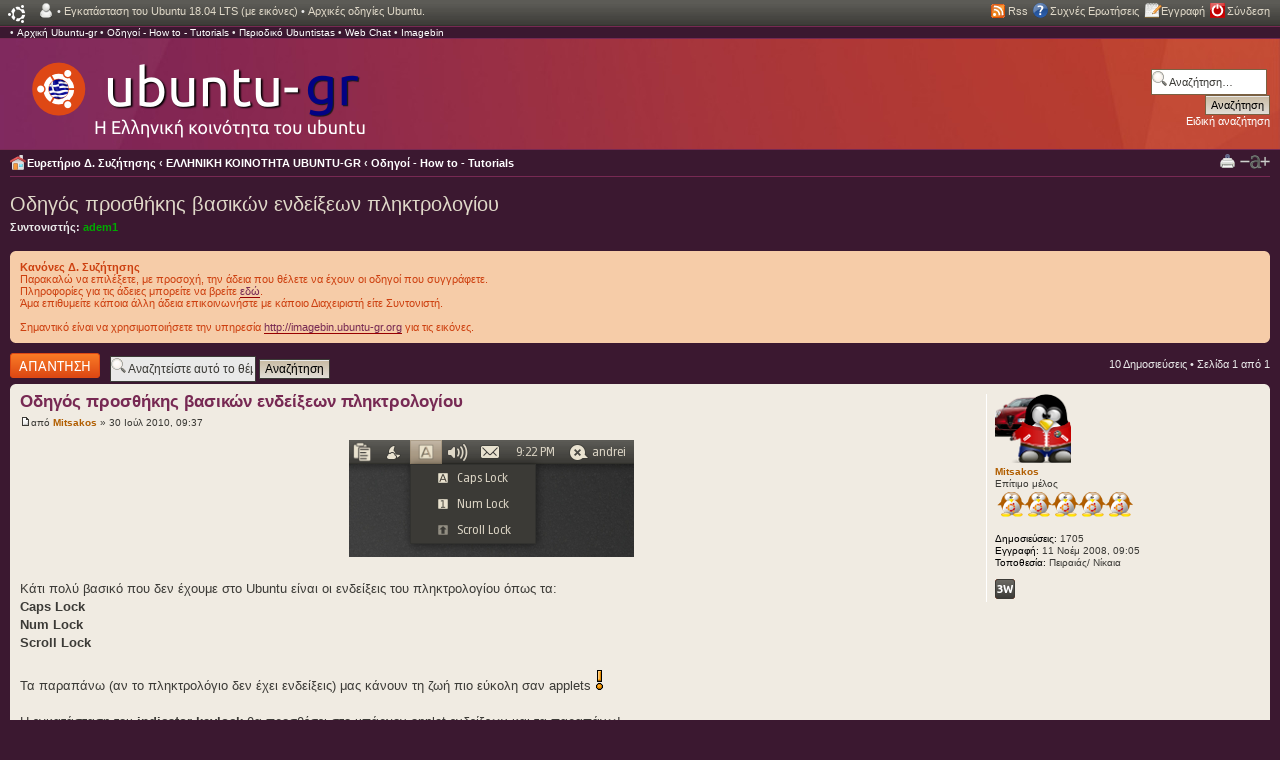

--- FILE ---
content_type: text/html; charset=UTF-8
request_url: https://forum.ubuntu-gr.org/viewtopic.php?f=9&t=13498
body_size: 11786
content:
<!DOCTYPE html PUBLIC "-//W3C//DTD XHTML 1.0 Strict//EN" "http://www.w3.org/TR/xhtml1/DTD/xhtml1-strict.dtd">
<html xmlns="http://www.w3.org/1999/xhtml" dir="ltr" lang="el" xml:lang="el">
	<head>
		<meta http-equiv="content-type" content="text/html; charset=UTF-8" />
		<meta http-equiv="content-style-type" content="text/css" />
		<meta http-equiv="content-language" content="el" />
		<meta http-equiv="imagetoolbar" content="no" />
		<meta name="resource-type" content="document" />
		<meta name="distribution" content="global" />
		<meta name="copyright" content="2000, 2002, 2005, 2007 phpBB Group" />
		<meta name="keywords" content="ubuntu-gr forum,ubuntu-gr,ελληνική κοινότητα ubuntu,ubuntu linux,ubuntu,linux forum,ubuntu forum,linux ubuntu,ubuntu υποστήριξη,ubuntu" />
		<meta name="description" content="Forum βοήθειας και υποστήριξης για το Ubuntu Linux" />
		
		<title>Ubuntu-gr Forum &bull; Προβολή θέματος - Οδηγός προσθήκης βασικών ενδείξεων πληκτρολογίου</title>
		
		
		
		<script type="text/javascript" src="./js/top_up/javascripts/top_up-min.js"></script> 
		<script type="text/javascript">
			TopUp.host = "";
			TopUp.images_path = "./js/top_up/images/top_up/";
		</script> 
		
		<link rel="stylesheet" href="./js/default.css">
		<script type="text/javascript" src="./js/highlight.min.js"></script>
		<script type="text/javascript">hljs.initHighlightingOnLoad();</script>
		
		<script type="text/javascript">
			//hljs.tabReplace = '    '; // 4 spaces
			hljs.tabReplace = '<span class="indent">\t</span>';
		</script>
		
		<!--
			phpBB style name: pro_ubuntu_lucid
			Based on style:   prosilver (this is the default phpBB3 style)
			Original author:  Tom Beddard ( http://www.subBlue.com/ )
			Modified by:      Ishimaru Chiaki ( http://ishimaru-design.servhome.org )
			
			NOTE: This page was generated by phpBB, the free open-source bulletin board package.
			The phpBB Group is not responsible for the content of this page and forum. For more information
			about phpBB please visit http://www.phpbb.com
		-->
		
		<script type="text/javascript">
			// <![CDATA[
			var jump_page = 'Προσθέστε τον αριθμό σελίδας που θέλετε να πάτε.:';
			var on_page = '1';
			var per_page = '';
			var base_url = '';
			var style_cookie = 'phpBBstyle';
			var style_cookie_settings = '; path=/; domain=.forum.ubuntu-gr.org';
			var onload_functions = new Array();
			var onunload_functions = new Array();
			
			/**
				* Find a member
			*/
			function find_username(url)
			{
				popup(url, 760, 570, '_usersearch');
				return false;
			}
			
			/**
				* New function for handling multiple calls to window.onload and window.unload by pentapenguin
			*/
			window.onload = function()
			{
				for (var i = 0; i < onload_functions.length; i++)
				{
					eval(onload_functions[i]);
				}
			}
			
			window.onunload = function()
			{
				for (var i = 0; i < onunload_functions.length; i++)
				{
					eval(onunload_functions[i]);
				}
			}
			
			// ]]>
		</script>
		<script type="text/javascript" src="./styles/pro_ubuntu_lucid/template/styleswitcher.js"></script>
		<script type="text/javascript" src="./styles/pro_ubuntu_lucid/template/forum_fn.js"></script>
		
		<link href="./styles/pro_ubuntu_lucid/theme/print.css" rel="stylesheet" type="text/css" media="print" title="printonly" />
		<link href="./style.php?id=6&amp;lang=en&amp;sid=e4e7de1287b320e5e274dfaa7c068895" rel="stylesheet" type="text/css" media="screen, projection" />
		
		<link href="./styles/pro_ubuntu_lucid/theme/normal.css" rel="stylesheet" type="text/css" title="A" />
		<link href="./styles/pro_ubuntu_lucid/theme/medium.css" rel="alternate stylesheet" type="text/css" title="A+" />
		<link href="./styles/pro_ubuntu_lucid/theme/large.css" rel="alternate stylesheet" type="text/css" title="A++" />
		
		
		<!-- <link rel="alternate" type="application/rss+xml" title="Ubuntu-gr Forum" href="/rss.php" /> -->
		
	</head>
	
	<body id="phpbb" class="section-viewtopic ltr">
		
		<div id="top-dock"><div id="top-dock-left">
			<ul class="linklist leftside" style="display: table;">
				<li class="icon-ucp">
					
					
					&bull; <a href="/viewtopic.php?f=9&t=33262">Εγκατάσταση του Ubuntu 18.04 LTS (με εικόνες)</a>
					&bull; <a href="/viewtopic.php?f=9&t=23709">Αρχικές οδηγίες Ubuntu.</a>
					
				</li>
			</ul>
			
			<ul class="linklist rightside" style="display: table;">
				<li class="icon-rss">
					<a href="/rss.php" title="Κάντε Click εδώ για να προσθέσετε μια νέα ροή">Rss</a>
				</li>
				<li class="icon-faq"><a href="./faq.php?sid=e4e7de1287b320e5e274dfaa7c068895" title="Συχνές Ερωτήσεις">Συχνές Ερωτήσεις</a></li>
				<li class="icon-register"><a href="./ucp.php?mode=register&amp;sid=e4e7de1287b320e5e274dfaa7c068895">Εγγραφή</a></li>
				<li class="icon-logout"><a href="./ucp.php?mode=login&amp;sid=e4e7de1287b320e5e274dfaa7c068895" title="Σύνδεση" accesskey="x">Σύνδεση</a></li>
				
			</ul></div></div>
			
			<div id="wrap">
				<a id="top" name="top" accesskey="t"></a>
				<div id="page-header">
					<div class="navbar">
						&bull; <a href="https://www.ubuntu-gr.org" target="_blank">Αρχική Ubuntu-gr</a>
						&bull; <a href="/viewtopic.php?f=9&t=859" target="_blank">Οδηγοί - How to - Tutorials</a>
						&bull; <a href="https://www.ubuntu-gr.org/ubuntistas" target="_blank">Περιοδικό Ubuntistas</a>
						&bull; <a href="https://www.ubuntu-gr.org/webchat" target="_blank">Web Chat</a>
						&bull; <a href="https://imagebin.ubuntu-gr.org" target="_blank">Imagebin</a>
						
					</div>
					<div class="navbar"></div>
					<div class="headerbar">
						<div id="site-description" style="width: 85%;">
							<a href="/" title="Ευρετήριο Δ. Συζήτησης" id="logo"><img src="./styles/pro_ubuntu_lucid/imageset/newlogogr.png" alt="" title="" /></a> 
							<span style="display: table-cell; height: 110px; vertical-align: middle;">
								
							</span>
						</div>
						
						
						<div id="search-box">
							<form action="./search.php?sid=e4e7de1287b320e5e274dfaa7c068895" method="post" id="search">
								<fieldset>
									<input name="keywords" id="keywords" type="text" maxlength="128" title="Αναζήτηση για λέξεις-κλειδιά" class="inputbox search" value="Αναζήτηση…" onclick="if(this.value=='Αναζήτηση…')this.value='';" onblur="if(this.value=='')this.value='Αναζήτηση…';" /> <br />
									<input class="button2" value="Αναζήτηση" type="submit" /><br />
									<a href="./search.php?sid=e4e7de1287b320e5e274dfaa7c068895" title="Δείτε την ειδική αναζήτηση">Ειδική αναζήτηση</a> 
								</fieldset>
							</form>
						</div>
						
						
					</div>
					
					<div class="navbar">
						
						<ul class="linklist navlinks">
							<li class="icon-home"><a href="./index.php?sid=e4e7de1287b320e5e274dfaa7c068895" accesskey="h">Ευρετήριο Δ. Συζήτησης</a>  <strong>&#8249;</strong> <a href="./viewforum.php?f=1&amp;sid=e4e7de1287b320e5e274dfaa7c068895">ΕΛΛΗΝΙΚΗ ΚΟΙΝΟΤΗΤΑ UBUNTU-GR</a> <strong>&#8249;</strong> <a href="./viewforum.php?f=9&amp;sid=e4e7de1287b320e5e274dfaa7c068895">Οδηγοί - How to - Tutorials</a></li>
							
							<li class="rightside"><a href="#" onclick="fontsizeup(); return false;" onkeypress="return fontsizeup(event);" class="fontsize" title="Αλλαγή γραμματοσειράς">Αλλαγή γραμματοσειράς</a></li>
							
							<li class="rightside"><a href="./viewtopic.php?f=9&amp;t=13498&amp;start=0&amp;sid=e4e7de1287b320e5e274dfaa7c068895&amp;view=print" title="Προβολή Εκτύπωσης" accesskey="p" class="print">Προβολή Εκτύπωσης</a></li>
						</ul>
						
					</div>
					
				</div>
				
				<a name="start_here"></a>
				<div id="page-body">
					
<h2><a href="./viewtopic.php?f=9&amp;t=13498&amp;start=0&amp;sid=e4e7de1287b320e5e274dfaa7c068895">Οδηγός προσθήκης βασικών ενδείξεων πληκτρολογίου</a> </h2>
<!-- NOTE: remove the style="display: none" when you want to have the forum description on the topic body --><div style="display: none !important;">...το μέρος για να ξεκινήσετε!<br /></div>
	<p>
		
			<strong>Συντονιστής:</strong> <a href="./memberlist.php?mode=viewprofile&amp;u=9317&amp;sid=e4e7de1287b320e5e274dfaa7c068895" style="color: #00AA00;" class="username-coloured">adem1</a>
		

	</p>

	<div class="rules">
		<div class="inner"><span class="corners-top"><span></span></span>

		
			<strong>Κανόνες Δ. Συζήτησης</strong><br />
			Παρακαλώ να επιλέξετε, με προσοχή, την άδεια που θέλετε να έχουν οι οδηγοί που συγγράφετε. <br />Πληροφορίες για τις άδειες μπορείτε να βρείτε <a href="http://forum.ubuntu-gr.org/viewtopic.php?f=9&amp;t=6975" class="postlink">εδώ</a>.<br />Άμα επιθυμείτε κάποια άλλη άδεια επικοινωνήστε με κάποιο Διαχειριστή είτε Συντονιστή.<br /><br />Σημαντικό είναι να χρησιμοποιήσετε την υπηρεσία <!-- m --><a class="postlink" href="http://imagebin.ubuntu-gr.org">http://imagebin.ubuntu-gr.org</a><!-- m --> για τις εικόνες.
		

		<span class="corners-bottom"><span></span></span></div>
	</div>


<div class="topic-actions">

	<div class="buttons">
	
		<div class="reply-icon"><a href="./posting.php?mode=reply&amp;f=9&amp;t=13498&amp;sid=e4e7de1287b320e5e274dfaa7c068895" title="Δημιουργία απάντησης"><span></span>Δημιουργία απάντησης</a></div>
	
	</div>

	
		<div class="search-box">
			<form method="post" id="topic-search" action="./search.php?t=13498&amp;sid=e4e7de1287b320e5e274dfaa7c068895">
			<fieldset>
				<input class="inputbox search tiny"  type="text" name="keywords" id="search_keywords" size="20" value="Αναζητείστε αυτό το θέμα…" onclick="if(this.value=='Αναζητείστε αυτό το θέμα…')this.value='';" onblur="if(this.value=='')this.value='Αναζητείστε αυτό το θέμα…';" />
				<input class="button2" type="submit" value="Αναζήτηση" />
				<input type="hidden" value="13498" name="t" />
				<input type="hidden" value="msgonly" name="sf" />
			</fieldset>
			</form>
		</div>
	
		<div class="pagination">
			10 Δημοσιεύσεις
			 &bull; Σελίδα <strong>1</strong> από <strong>1</strong>
		</div>
	

</div>
<div class="clear"></div>


	<div id="p134293" class="post bg2">
		<div class="inner"><span class="corners-top"><span></span></span>

		<div class="postbody">
			

			<h3 class="first"><a href="#p134293">Οδηγός προσθήκης βασικών ενδείξεων πληκτρολογίου</a></h3>
			<p class="author"><a href="./viewtopic.php?p=134293&amp;sid=e4e7de1287b320e5e274dfaa7c068895#p134293"><img src="./styles/pro_ubuntu_lucid/imageset/icon_post_target.gif" width="11" height="9" alt="Δημοσίευση" title="Δημοσίευση" /></a>από <strong><a href="./memberlist.php?mode=viewprofile&amp;u=1237&amp;sid=e4e7de1287b320e5e274dfaa7c068895" style="color: #B15E00;" class="username-coloured">Mitsakos</a></strong> &raquo; 30 Ιούλ 2010, 09:37 </p>

			

			<div class="content"><div align="center"><img src="http://lh4.ggpht.com/_1QSDkzYY2vc/TD9VS1PBFwI/AAAAAAAABfM/BOFU3vsttd0/s800/indicator-keylock.png" alt="Εικόνα" /></div><br />Κάτι πολύ βασικό που δεν έχουμε στο Ubuntu είναι οι ενδείξεις του πληκτρολογίου όπως τα:<br /><span style="font-weight: bold">Caps Lock<br />Num Lock<br />Scroll Lock<br /></span><br />Τα παραπάνω (αν το πληκτρολόγιο δεν έχει ενδείξεις) μας κάνουν τη ζωή πιο εύκολη σαν applets <img src="./images/smilies/icon_exclaim.gif" alt=":!:" title="Exclamation" /> <br /><br />Η εγκατάσταση του <span style="font-weight: bold">indicator keylock</span> θα προσθέσει στο υπάρχον applet ενδείξεων και τα παραπάνω!<br />Έτσι εύκολα θα εμφανίζεται σε &quot;φούσκα&quot; η κατάσταση αλλαγής των κεφαλαίων, των αριθμών και του scroll...<br /><br />Σε τρία απλά βήματα:<br />Ανοίγουμε το τερματικό και κάνουμε copy -&gt; paste τις εντολές:<br /><dl class="codebox"><dt>Κώδικας: <a href="#" onclick="selectCode(this); return false;">Επιλογή όλων</a></dt><dd><code>sudo add-apt-repository ppa:tsbarnes/indicator-keylock &amp;&amp; sudo apt-get update<br />sudo apt-get install indicator-keylock</code></dd></dl><br />Μετά το εκτελούμε ανοίγοντας με Alt+F2 (την εκτέλεση εντολής) και γράφουμε<br /><dl class="codebox"><dt>Κώδικας: <a href="#" onclick="selectCode(this); return false;">Επιλογή όλων</a></dt><dd><code>indicator-keylock</code></dd></dl><br /><br />Τέλος συμπληρώνω τη διαδικασία για να βάλουμε στην εκκίνηση τη παραπάνω μικρο εφαρμογή:<br />Πάμε στο <span style="font-weight: bold">System -&gt; Preferences -&gt; Startup applications</span> και πατάμε το add για να προσθέσουμε τον εκκινητή μας όπως θα δείτε στη εικόνα:<br /><img src="http://i645.photobucket.com/albums/uu177/Mitsacos/Ubuntu/EditStartupProgram_003.png" alt="Εικόνα" /><br />Αποθήκευση, κλείσιμο και είμαστε έτοιμοι <img src="./images/smilies/icon_exclaim.gif" alt=":!:" title="Exclamation" /> <br /><br />Αυτό ήταν!<br /> <img src="./images/smilies/icon_thumbup.gif" alt=":thumbup:" title="Thumbup" /> <br /><br />Επίσης μπορείτε να προσθέσετε και τα θέματα του ubuntu στο παραπάνω με:<br /><dl class="codebox"><dt>Κώδικας: <a href="#" onclick="selectCode(this); return false;">Επιλογή όλων</a></dt><dd><code>sudo apt-get install indicator-keylock-ubuntu-mono indicator-keylock-humanity indicator-keylock-elementary</code></dd></dl></div>
			<div id="sig134293" class="signature">Γνώσεις ⇛ Linux: Not bad ┃ Προγραμματισμός: Λίγο┃ Αγγλικά: Πολύ Καλά<br />Λειτουργικό ⇛ <span style="font-weight: bold"><span style="color: #BF40BF">18.04 LTS x64</span></span><br />Προδιαγραφές ⇛ SONY VAIO VGN-NW21EF &amp; DELL Inspiron 15 Series<br /><a href="http://forum.ubuntu-gr.org/viewtopic.php?f=9&amp;t=859" class="postlink"><span style="color: #FF8000"><span style="font-weight: bold">&gt;&gt;Οδηγοί-How To-Tutorials&lt;&lt;</span></span></a> <span style="font-weight: bold"><span style="color: #000080">&amp;&amp;</span></span> <a href="http://forum.ubuntu-gr.org/viewtopic.php?f=9&amp;t=279#p1947" class="postlink"><span style="font-weight: bold"><span style="color: #FF4040">&gt;&gt;Οδηγίες προς νεοεισερχόμενους&lt;&lt;</span></span></a></div>

		</div>

		
			<dl class="postprofile" id="profile134293">
			<dt>
				<a href="./memberlist.php?mode=viewprofile&amp;u=1237&amp;sid=e4e7de1287b320e5e274dfaa7c068895"><img src="./download/file.php?avatar=1237_1277486433.png" width="76" height="69" alt="Άβαταρ μέλους" /></a><br />
				<a href="./memberlist.php?mode=viewprofile&amp;u=1237&amp;sid=e4e7de1287b320e5e274dfaa7c068895" style="color: #B15E00;" class="username-coloured">Mitsakos</a>
			</dt>

			<dd>Επίτιμο μέλος<br /><img src="./images/ranks/rank_honour.png" alt="Επίτιμο μέλος" title="Επίτιμο μέλος" /></dd>

		<dd>&nbsp;</dd>

		<dd><strong>Δημοσιεύσεις:</strong> 1705</dd><dd><strong>Εγγραφή:</strong> 11 Νοέμ 2008, 09:05</dd><dd><strong>Τοποθεσία:</strong> Πειραιάς/ Νίκαια</dd>
			<dd>
				<ul class="profile-icons">
					<li class="web-icon"><a href="http://ubuntu-gr.org/" title="WWW: http://ubuntu-gr.org/"><span>Ιστοσελίδα</span></a></li>
				</ul>
			</dd>
		

		</dl>
	

		<div class="back2top" style="float:right;"><a href="#wrap" class="top" title="Κορυφή">Κορυφή</a></div>
		<div style="float:right; padding-right:6px; margin-top:-6px;"><a href="./print_post.php?f=9&amp;p=134293&amp;sid=e4e7de1287b320e5e274dfaa7c068895" title="Εκτύπωση" class="print"><span>Εκτύπωση</span></a></div>

		<span class="corners-bottom"><span></span></span></div>
	</div>

	<hr class="divider" />

	<div id="p134299" class="post bg1">
		<div class="inner"><span class="corners-top"><span></span></span>

		<div class="postbody">
			

			<h3 ><a href="#p134299">Re: Οδηγός προσθήκης βασικών ενδείξεων πληκτρολογίου</a></h3>
			<p class="author"><a href="./viewtopic.php?p=134299&amp;sid=e4e7de1287b320e5e274dfaa7c068895#p134299"><img src="./styles/pro_ubuntu_lucid/imageset/icon_post_target.gif" width="11" height="9" alt="Δημοσίευση" title="Δημοσίευση" /></a>από <strong><a href="./memberlist.php?mode=viewprofile&amp;u=5013&amp;sid=e4e7de1287b320e5e274dfaa7c068895">jim137</a></strong> &raquo; 30 Ιούλ 2010, 10:17 </p>

			

			<div class="content">πολύ καλό! <img src="./images/smilies/icon_clap.gif" alt=":clap:" title="Clapping" />  <img src="./images/smilies/icon_clap.gif" alt=":clap:" title="Clapping" />  <img src="./images/smilies/icon_clap.gif" alt=":clap:" title="Clapping" />  <img src="./images/smilies/icon_clap.gif" alt=":clap:" title="Clapping" /> <br />μπορείς να συσπειρώσεις !<br />για να ξεκινάει από την αρχή μπορούμαι  να το βάλουμε στα προγράμματα εκκίνησης !<br />να μήν χρειάζεται να το ανοίγουμε κάθε φορά <img src="./images/smilies/icon_e_wink.gif" alt=";)" title="Wink" />  <img src="./images/smilies/icon_e_wink.gif" alt=";)" title="Wink" /></div>
			<div id="sig134299" class="signature"><div style="padding: 3px; background-color: #FFFFFF; border: 1px solid #d8d8d8; font-size: 1em;"><div style="text-transform: uppercase; border-bottom: 1px solid #CCCCCC; margin-bottom: 3px; font-size: 0.8em; font-weight: bold; display: block;"><span onClick="if (this.parentNode.parentNode.getElementsByTagName('div')[1].getElementsByTagName('div')[0].style.display != '') {  this.parentNode.parentNode.getElementsByTagName('div')[1].getElementsByTagName('div')[0].style.display = ''; this.innerHTML = '<b>Spoiler: </b><a href=\'#\' onClick=\'return false;\'>hide</a>'; } else { this.parentNode.parentNode.getElementsByTagName('div')[1].getElementsByTagName('div')[0].style.display = 'none'; this.innerHTML = '<b>Spoiler: </b><a href=\'#\' onClick=\'return false;\'>show</a>'; }" /><b>Spoiler: </b><a href="#" onClick="return false;">show</a></span></div><div class="quotecontent"><div style="display: none;">Γνώσεις ⇛GNU/Linux: Καλό ┃ Προγραμματισμός: Μέτριος┃ Αγγλικά: Σκράπας <br /> Ubuntu 12.04  &#40;el_GR.UTF-8&#41;, <br />Intel Atom CPU D525  1.80GHz ‖ RAM 3945 MiB ‖ Intel D525MW -  <br /> Intel N10 Family Integrated Graphics Controller [8086:a001] &#40;rev 02&#41;<br /> eth0: Realtek RTL8111/8168B PCI Express Gigabit Ethernet controller [10ec:8168] &#40;rev 06&#41;</div></div></div></div>

		</div>

		
			<dl class="postprofile" id="profile134299">
			<dt>
				<a href="./memberlist.php?mode=viewprofile&amp;u=5013&amp;sid=e4e7de1287b320e5e274dfaa7c068895"><img src="./download/file.php?avatar=5013_1298394854.png" width="100" height="100" alt="Άβαταρ μέλους" /></a><br />
				<a href="./memberlist.php?mode=viewprofile&amp;u=5013&amp;sid=e4e7de1287b320e5e274dfaa7c068895">jim137</a>
			</dt>

			<dd>daemonTUX<br /><img src="./images/ranks/rank_1_5.png" alt="daemonTUX" title="daemonTUX" /></dd>

		<dd>&nbsp;</dd>

		<dd><strong>Δημοσιεύσεις:</strong> 905</dd><dd><strong>Εγγραφή:</strong> 15 Φεβ 2010, 14:27</dd><dd><strong>Τοποθεσία:</strong> /usr/local/bin/bash</dd>
			<dd><strong>IRC:</strong> jim137</dd>
		

		</dl>
	

		<div class="back2top" style="float:right;"><a href="#wrap" class="top" title="Κορυφή">Κορυφή</a></div>
		<div style="float:right; padding-right:6px; margin-top:-6px;"><a href="./print_post.php?f=9&amp;p=134299&amp;sid=e4e7de1287b320e5e274dfaa7c068895" title="Εκτύπωση" class="print"><span>Εκτύπωση</span></a></div>

		<span class="corners-bottom"><span></span></span></div>
	</div>

	<hr class="divider" />

	<div id="p134301" class="post bg2">
		<div class="inner"><span class="corners-top"><span></span></span>

		<div class="postbody">
			

			<h3 ><a href="#p134301">Re: Οδηγός προσθήκης βασικών ενδείξεων πληκτρολογίου</a></h3>
			<p class="author"><a href="./viewtopic.php?p=134301&amp;sid=e4e7de1287b320e5e274dfaa7c068895#p134301"><img src="./styles/pro_ubuntu_lucid/imageset/icon_post_target.gif" width="11" height="9" alt="Δημοσίευση" title="Δημοσίευση" /></a>από <strong><a href="./memberlist.php?mode=viewprofile&amp;u=1237&amp;sid=e4e7de1287b320e5e274dfaa7c068895" style="color: #B15E00;" class="username-coloured">Mitsakos</a></strong> &raquo; 30 Ιούλ 2010, 10:23 </p>

			

			<div class="content">Δεν χρειάζεται να το ανοίγεις κάθε φορά.<br />Όπως εμφανίζεται ο ήχος και τα email, δίπλα ακριβώς θα έχεις τις ενδείξεις του πληκτρολογίου. <img src="./images/smilies/icon_e_smile.gif" alt=":)" title="Smile" /></div>
			<div id="sig134301" class="signature">Γνώσεις ⇛ Linux: Not bad ┃ Προγραμματισμός: Λίγο┃ Αγγλικά: Πολύ Καλά<br />Λειτουργικό ⇛ <span style="font-weight: bold"><span style="color: #BF40BF">18.04 LTS x64</span></span><br />Προδιαγραφές ⇛ SONY VAIO VGN-NW21EF &amp; DELL Inspiron 15 Series<br /><a href="http://forum.ubuntu-gr.org/viewtopic.php?f=9&amp;t=859" class="postlink"><span style="color: #FF8000"><span style="font-weight: bold">&gt;&gt;Οδηγοί-How To-Tutorials&lt;&lt;</span></span></a> <span style="font-weight: bold"><span style="color: #000080">&amp;&amp;</span></span> <a href="http://forum.ubuntu-gr.org/viewtopic.php?f=9&amp;t=279#p1947" class="postlink"><span style="font-weight: bold"><span style="color: #FF4040">&gt;&gt;Οδηγίες προς νεοεισερχόμενους&lt;&lt;</span></span></a></div>

		</div>

		
			<dl class="postprofile" id="profile134301">
			<dt>
				<a href="./memberlist.php?mode=viewprofile&amp;u=1237&amp;sid=e4e7de1287b320e5e274dfaa7c068895"><img src="./download/file.php?avatar=1237_1277486433.png" width="76" height="69" alt="Άβαταρ μέλους" /></a><br />
				<a href="./memberlist.php?mode=viewprofile&amp;u=1237&amp;sid=e4e7de1287b320e5e274dfaa7c068895" style="color: #B15E00;" class="username-coloured">Mitsakos</a>
			</dt>

			<dd>Επίτιμο μέλος<br /><img src="./images/ranks/rank_honour.png" alt="Επίτιμο μέλος" title="Επίτιμο μέλος" /></dd>

		<dd>&nbsp;</dd>

		<dd><strong>Δημοσιεύσεις:</strong> 1705</dd><dd><strong>Εγγραφή:</strong> 11 Νοέμ 2008, 09:05</dd><dd><strong>Τοποθεσία:</strong> Πειραιάς/ Νίκαια</dd>
			<dd>
				<ul class="profile-icons">
					<li class="web-icon"><a href="http://ubuntu-gr.org/" title="WWW: http://ubuntu-gr.org/"><span>Ιστοσελίδα</span></a></li>
				</ul>
			</dd>
		

		</dl>
	

		<div class="back2top" style="float:right;"><a href="#wrap" class="top" title="Κορυφή">Κορυφή</a></div>
		<div style="float:right; padding-right:6px; margin-top:-6px;"><a href="./print_post.php?f=9&amp;p=134301&amp;sid=e4e7de1287b320e5e274dfaa7c068895" title="Εκτύπωση" class="print"><span>Εκτύπωση</span></a></div>

		<span class="corners-bottom"><span></span></span></div>
	</div>

	<hr class="divider" />

	<div id="p134303" class="post bg1">
		<div class="inner"><span class="corners-top"><span></span></span>

		<div class="postbody">
			

			<h3 ><a href="#p134303">Re: Οδηγός προσθήκης βασικών ενδείξεων πληκτρολογίου</a></h3>
			<p class="author"><a href="./viewtopic.php?p=134303&amp;sid=e4e7de1287b320e5e274dfaa7c068895#p134303"><img src="./styles/pro_ubuntu_lucid/imageset/icon_post_target.gif" width="11" height="9" alt="Δημοσίευση" title="Δημοσίευση" /></a>από <strong><a href="./memberlist.php?mode=viewprofile&amp;u=5013&amp;sid=e4e7de1287b320e5e274dfaa7c068895">jim137</a></strong> &raquo; 30 Ιούλ 2010, 10:28 </p>

			

			<div class="content">ε <img src="./images/smilies/icon_problem.gif" alt=":problem:" title="Problem" /> <br />σε μένα πάντως χρειάστηκε να το προσθέσω στην εκκίνηση !</div>
			<div id="sig134303" class="signature"><div style="padding: 3px; background-color: #FFFFFF; border: 1px solid #d8d8d8; font-size: 1em;"><div style="text-transform: uppercase; border-bottom: 1px solid #CCCCCC; margin-bottom: 3px; font-size: 0.8em; font-weight: bold; display: block;"><span onClick="if (this.parentNode.parentNode.getElementsByTagName('div')[1].getElementsByTagName('div')[0].style.display != '') {  this.parentNode.parentNode.getElementsByTagName('div')[1].getElementsByTagName('div')[0].style.display = ''; this.innerHTML = '<b>Spoiler: </b><a href=\'#\' onClick=\'return false;\'>hide</a>'; } else { this.parentNode.parentNode.getElementsByTagName('div')[1].getElementsByTagName('div')[0].style.display = 'none'; this.innerHTML = '<b>Spoiler: </b><a href=\'#\' onClick=\'return false;\'>show</a>'; }" /><b>Spoiler: </b><a href="#" onClick="return false;">show</a></span></div><div class="quotecontent"><div style="display: none;">Γνώσεις ⇛GNU/Linux: Καλό ┃ Προγραμματισμός: Μέτριος┃ Αγγλικά: Σκράπας <br /> Ubuntu 12.04  &#40;el_GR.UTF-8&#41;, <br />Intel Atom CPU D525  1.80GHz ‖ RAM 3945 MiB ‖ Intel D525MW -  <br /> Intel N10 Family Integrated Graphics Controller [8086:a001] &#40;rev 02&#41;<br /> eth0: Realtek RTL8111/8168B PCI Express Gigabit Ethernet controller [10ec:8168] &#40;rev 06&#41;</div></div></div></div>

		</div>

		
			<dl class="postprofile" id="profile134303">
			<dt>
				<a href="./memberlist.php?mode=viewprofile&amp;u=5013&amp;sid=e4e7de1287b320e5e274dfaa7c068895"><img src="./download/file.php?avatar=5013_1298394854.png" width="100" height="100" alt="Άβαταρ μέλους" /></a><br />
				<a href="./memberlist.php?mode=viewprofile&amp;u=5013&amp;sid=e4e7de1287b320e5e274dfaa7c068895">jim137</a>
			</dt>

			<dd>daemonTUX<br /><img src="./images/ranks/rank_1_5.png" alt="daemonTUX" title="daemonTUX" /></dd>

		<dd>&nbsp;</dd>

		<dd><strong>Δημοσιεύσεις:</strong> 905</dd><dd><strong>Εγγραφή:</strong> 15 Φεβ 2010, 14:27</dd><dd><strong>Τοποθεσία:</strong> /usr/local/bin/bash</dd>
			<dd><strong>IRC:</strong> jim137</dd>
		

		</dl>
	

		<div class="back2top" style="float:right;"><a href="#wrap" class="top" title="Κορυφή">Κορυφή</a></div>
		<div style="float:right; padding-right:6px; margin-top:-6px;"><a href="./print_post.php?f=9&amp;p=134303&amp;sid=e4e7de1287b320e5e274dfaa7c068895" title="Εκτύπωση" class="print"><span>Εκτύπωση</span></a></div>

		<span class="corners-bottom"><span></span></span></div>
	</div>

	<hr class="divider" />

	<div id="p134306" class="post bg2">
		<div class="inner"><span class="corners-top"><span></span></span>

		<div class="postbody">
			

			<h3 ><a href="#p134306">Re: Οδηγός προσθήκης βασικών ενδείξεων πληκτρολογίου</a></h3>
			<p class="author"><a href="./viewtopic.php?p=134306&amp;sid=e4e7de1287b320e5e274dfaa7c068895#p134306"><img src="./styles/pro_ubuntu_lucid/imageset/icon_post_target.gif" width="11" height="9" alt="Δημοσίευση" title="Δημοσίευση" /></a>από <strong><a href="./memberlist.php?mode=viewprofile&amp;u=1237&amp;sid=e4e7de1287b320e5e274dfaa7c068895" style="color: #B15E00;" class="username-coloured">Mitsakos</a></strong> &raquo; 30 Ιούλ 2010, 10:32 </p>

			

			<div class="content">Θα το κοιτάξω και θα σου πω.</div>
			<div id="sig134306" class="signature">Γνώσεις ⇛ Linux: Not bad ┃ Προγραμματισμός: Λίγο┃ Αγγλικά: Πολύ Καλά<br />Λειτουργικό ⇛ <span style="font-weight: bold"><span style="color: #BF40BF">18.04 LTS x64</span></span><br />Προδιαγραφές ⇛ SONY VAIO VGN-NW21EF &amp; DELL Inspiron 15 Series<br /><a href="http://forum.ubuntu-gr.org/viewtopic.php?f=9&amp;t=859" class="postlink"><span style="color: #FF8000"><span style="font-weight: bold">&gt;&gt;Οδηγοί-How To-Tutorials&lt;&lt;</span></span></a> <span style="font-weight: bold"><span style="color: #000080">&amp;&amp;</span></span> <a href="http://forum.ubuntu-gr.org/viewtopic.php?f=9&amp;t=279#p1947" class="postlink"><span style="font-weight: bold"><span style="color: #FF4040">&gt;&gt;Οδηγίες προς νεοεισερχόμενους&lt;&lt;</span></span></a></div>

		</div>

		
			<dl class="postprofile" id="profile134306">
			<dt>
				<a href="./memberlist.php?mode=viewprofile&amp;u=1237&amp;sid=e4e7de1287b320e5e274dfaa7c068895"><img src="./download/file.php?avatar=1237_1277486433.png" width="76" height="69" alt="Άβαταρ μέλους" /></a><br />
				<a href="./memberlist.php?mode=viewprofile&amp;u=1237&amp;sid=e4e7de1287b320e5e274dfaa7c068895" style="color: #B15E00;" class="username-coloured">Mitsakos</a>
			</dt>

			<dd>Επίτιμο μέλος<br /><img src="./images/ranks/rank_honour.png" alt="Επίτιμο μέλος" title="Επίτιμο μέλος" /></dd>

		<dd>&nbsp;</dd>

		<dd><strong>Δημοσιεύσεις:</strong> 1705</dd><dd><strong>Εγγραφή:</strong> 11 Νοέμ 2008, 09:05</dd><dd><strong>Τοποθεσία:</strong> Πειραιάς/ Νίκαια</dd>
			<dd>
				<ul class="profile-icons">
					<li class="web-icon"><a href="http://ubuntu-gr.org/" title="WWW: http://ubuntu-gr.org/"><span>Ιστοσελίδα</span></a></li>
				</ul>
			</dd>
		

		</dl>
	

		<div class="back2top" style="float:right;"><a href="#wrap" class="top" title="Κορυφή">Κορυφή</a></div>
		<div style="float:right; padding-right:6px; margin-top:-6px;"><a href="./print_post.php?f=9&amp;p=134306&amp;sid=e4e7de1287b320e5e274dfaa7c068895" title="Εκτύπωση" class="print"><span>Εκτύπωση</span></a></div>

		<span class="corners-bottom"><span></span></span></div>
	</div>

	<hr class="divider" />

	<div id="p134396" class="post bg1">
		<div class="inner"><span class="corners-top"><span></span></span>

		<div class="postbody">
			

			<h3 ><a href="#p134396">Re: Οδηγός προσθήκης βασικών ενδείξεων πληκτρολογίου</a></h3>
			<p class="author"><a href="./viewtopic.php?p=134396&amp;sid=e4e7de1287b320e5e274dfaa7c068895#p134396"><img src="./styles/pro_ubuntu_lucid/imageset/icon_post_target.gif" width="11" height="9" alt="Δημοσίευση" title="Δημοσίευση" /></a>από <strong><a href="./memberlist.php?mode=viewprofile&amp;u=1237&amp;sid=e4e7de1287b320e5e274dfaa7c068895" style="color: #B15E00;" class="username-coloured">Mitsakos</a></strong> &raquo; 30 Ιούλ 2010, 20:43 </p>

			

			<div class="content"><blockquote><div><cite>jim137 έγραψε:</cite>ε <img src="./images/smilies/icon_problem.gif" alt=":problem:" title="Problem" /> <br />σε μένα πάντως χρειάστηκε να το προσθέσω στην εκκίνηση !</div></blockquote><br /><br />Είχες δίκιο!<br />Το πρόσθεσα στον οδηγό.  <img src="./images/smilies/icon_thumbup.gif" alt=":thumbup:" title="Thumbup" /></div>
			<div id="sig134396" class="signature">Γνώσεις ⇛ Linux: Not bad ┃ Προγραμματισμός: Λίγο┃ Αγγλικά: Πολύ Καλά<br />Λειτουργικό ⇛ <span style="font-weight: bold"><span style="color: #BF40BF">18.04 LTS x64</span></span><br />Προδιαγραφές ⇛ SONY VAIO VGN-NW21EF &amp; DELL Inspiron 15 Series<br /><a href="http://forum.ubuntu-gr.org/viewtopic.php?f=9&amp;t=859" class="postlink"><span style="color: #FF8000"><span style="font-weight: bold">&gt;&gt;Οδηγοί-How To-Tutorials&lt;&lt;</span></span></a> <span style="font-weight: bold"><span style="color: #000080">&amp;&amp;</span></span> <a href="http://forum.ubuntu-gr.org/viewtopic.php?f=9&amp;t=279#p1947" class="postlink"><span style="font-weight: bold"><span style="color: #FF4040">&gt;&gt;Οδηγίες προς νεοεισερχόμενους&lt;&lt;</span></span></a></div>

		</div>

		
			<dl class="postprofile" id="profile134396">
			<dt>
				<a href="./memberlist.php?mode=viewprofile&amp;u=1237&amp;sid=e4e7de1287b320e5e274dfaa7c068895"><img src="./download/file.php?avatar=1237_1277486433.png" width="76" height="69" alt="Άβαταρ μέλους" /></a><br />
				<a href="./memberlist.php?mode=viewprofile&amp;u=1237&amp;sid=e4e7de1287b320e5e274dfaa7c068895" style="color: #B15E00;" class="username-coloured">Mitsakos</a>
			</dt>

			<dd>Επίτιμο μέλος<br /><img src="./images/ranks/rank_honour.png" alt="Επίτιμο μέλος" title="Επίτιμο μέλος" /></dd>

		<dd>&nbsp;</dd>

		<dd><strong>Δημοσιεύσεις:</strong> 1705</dd><dd><strong>Εγγραφή:</strong> 11 Νοέμ 2008, 09:05</dd><dd><strong>Τοποθεσία:</strong> Πειραιάς/ Νίκαια</dd>
			<dd>
				<ul class="profile-icons">
					<li class="web-icon"><a href="http://ubuntu-gr.org/" title="WWW: http://ubuntu-gr.org/"><span>Ιστοσελίδα</span></a></li>
				</ul>
			</dd>
		

		</dl>
	

		<div class="back2top" style="float:right;"><a href="#wrap" class="top" title="Κορυφή">Κορυφή</a></div>
		<div style="float:right; padding-right:6px; margin-top:-6px;"><a href="./print_post.php?f=9&amp;p=134396&amp;sid=e4e7de1287b320e5e274dfaa7c068895" title="Εκτύπωση" class="print"><span>Εκτύπωση</span></a></div>

		<span class="corners-bottom"><span></span></span></div>
	</div>

	<hr class="divider" />

	<div id="p141990" class="post bg2">
		<div class="inner"><span class="corners-top"><span></span></span>

		<div class="postbody">
			

			<h3 ><a href="#p141990">Re: Οδηγός προσθήκης βασικών ενδείξεων πληκτρολογίου</a></h3>
			<p class="author"><a href="./viewtopic.php?p=141990&amp;sid=e4e7de1287b320e5e274dfaa7c068895#p141990"><img src="./styles/pro_ubuntu_lucid/imageset/icon_post_target.gif" width="11" height="9" alt="Δημοσίευση" title="Δημοσίευση" /></a>από <strong><a href="./memberlist.php?mode=viewprofile&amp;u=585&amp;sid=e4e7de1287b320e5e274dfaa7c068895">pirobatis</a></strong> &raquo; 28 Σεπ 2010, 17:21 </p>

			

			<div class="content">στην πρωτη εντολη μου βγαζει αυτο ο προβλημα <br /><br />W: Failed to fetch <!-- m --><a class="postlink" href="http://ppa.launchpad.net/tsbarnes/indicator-keylock/ubuntu/dists/maverick/main/source/Sources.gz">http://ppa.launchpad.net/tsbarnes/indic ... Sources.gz</a><!-- m -->  404  Not Found<br /><br />W: Failed to fetch <!-- m --><a class="postlink" href="http://ppa.launchpad.net/tsbarnes/indicator-keylock/ubuntu/dists/maverick/main/binary-amd64/Packages.gz">http://ppa.launchpad.net/tsbarnes/indic ... ackages.gz</a><!-- m -->  404  Not Found<br /><br />E: Some index files failed to download, they have been ignored, or old ones used instead.</div>
			<div id="sig141990" class="signature">Επίπεδο Γνώσεων: Linux:Χαμηλό / Προγραμματισμός: Όχι / Αγγλικά: Καλά<br />Λειτουργικό:Ubuntu maverick 10.10<br />Η/Υ&amp;Μοντέλο: TURBO X LEAF<br />Intel Pentium SU2700 1.30 GHz, Μνήμη: 3 GB, Σκληρός δίσκος: 120 GB, Οθόνη: 13.3 in, Ανάλυση: 1366x768,</div>

		</div>

		
			<dl class="postprofile" id="profile141990">
			<dt>
				<a href="./memberlist.php?mode=viewprofile&amp;u=585&amp;sid=e4e7de1287b320e5e274dfaa7c068895">pirobatis</a>
			</dt>

			<dd>babeTUX<br /><img src="./images/ranks/rank_1_1.png" alt="babeTUX" title="babeTUX" /></dd>

		<dd>&nbsp;</dd>

		<dd><strong>Δημοσιεύσεις:</strong> 124</dd><dd><strong>Εγγραφή:</strong> 24 Ιούλ 2008, 13:41</dd><dd><strong>Τοποθεσία:</strong> α8ηνα</dd>
			<dd>
				<ul class="profile-icons">
					<li class="icq-icon"><a href="http://www.icq.com/people/webmsg.php?to=455634914" onclick="popup(this.href, 550, 320); return false;" title="ICQ"><span>ICQ</span></a></li>
				</ul>
			</dd>
		

		</dl>
	

		<div class="back2top" style="float:right;"><a href="#wrap" class="top" title="Κορυφή">Κορυφή</a></div>
		<div style="float:right; padding-right:6px; margin-top:-6px;"><a href="./print_post.php?f=9&amp;p=141990&amp;sid=e4e7de1287b320e5e274dfaa7c068895" title="Εκτύπωση" class="print"><span>Εκτύπωση</span></a></div>

		<span class="corners-bottom"><span></span></span></div>
	</div>

	<hr class="divider" />

	<div id="p142042" class="post bg1">
		<div class="inner"><span class="corners-top"><span></span></span>

		<div class="postbody">
			

			<h3 ><img src="./images/icons/smile/mrgreen.gif" width="16" height="16" alt="" /> <a href="#p142042">Re: Οδηγός προσθήκης βασικών ενδείξεων πληκτρολογίου</a></h3>
			<p class="author"><a href="./viewtopic.php?p=142042&amp;sid=e4e7de1287b320e5e274dfaa7c068895#p142042"><img src="./styles/pro_ubuntu_lucid/imageset/icon_post_target.gif" width="11" height="9" alt="Δημοσίευση" title="Δημοσίευση" /></a>από <strong><a href="./memberlist.php?mode=viewprofile&amp;u=1705&amp;sid=e4e7de1287b320e5e274dfaa7c068895">serkori</a></strong> &raquo; 28 Σεπ 2010, 23:04 </p>

			

			<div class="content">Πολύ καλό !!!!!!<br />Μπράβο!!!!!!</div>
			<div id="sig142042" class="signature"><span style="font-weight: bold"><span style="font-style: italic">Γνώσεις ⇛ Linux: Χαμηλό ┃ Προγραμματισμός: Όχι ┃ Αγγλικά: Μέτρια<br />Λειτουργικό σε Η/Υ ϰ μοντέλο: Ubuntu 14.04 64 bit σε Lenovo m55p<br />Προδιαγραφές ⇛ Intel Core2 6300 1.86GHz│RAM 2G│ VGA Intel corp 82Q963/Q965┃ SAMSUNG T24C300</span></span></div>

		</div>

		
			<dl class="postprofile" id="profile142042">
			<dt>
				<a href="./memberlist.php?mode=viewprofile&amp;u=1705&amp;sid=e4e7de1287b320e5e274dfaa7c068895">serkori</a>
			</dt>

			<dd>babeTUX<br /><img src="./images/ranks/rank_1_1.png" alt="babeTUX" title="babeTUX" /></dd>

		<dd>&nbsp;</dd>

		<dd><strong>Δημοσιεύσεις:</strong> 1</dd><dd><strong>Εγγραφή:</strong> 31 Δεκ 2008, 20:52</dd>

		</dl>
	

		<div class="back2top" style="float:right;"><a href="#wrap" class="top" title="Κορυφή">Κορυφή</a></div>
		<div style="float:right; padding-right:6px; margin-top:-6px;"><a href="./print_post.php?f=9&amp;p=142042&amp;sid=e4e7de1287b320e5e274dfaa7c068895" title="Εκτύπωση" class="print"><span>Εκτύπωση</span></a></div>

		<span class="corners-bottom"><span></span></span></div>
	</div>

	<hr class="divider" />

	<div id="p164023" class="post bg2">
		<div class="inner"><span class="corners-top"><span></span></span>

		<div class="postbody">
			

			<h3 ><img src="./images/icons/smile/mrgreen.gif" width="16" height="16" alt="" /> <a href="#p164023">Re: Οδηγός προσθήκης βασικών ενδείξεων πληκτρολογίου</a></h3>
			<p class="author"><a href="./viewtopic.php?p=164023&amp;sid=e4e7de1287b320e5e274dfaa7c068895#p164023"><img src="./styles/pro_ubuntu_lucid/imageset/icon_post_target.gif" width="11" height="9" alt="Δημοσίευση" title="Δημοσίευση" /></a>από <strong><a href="./memberlist.php?mode=viewprofile&amp;u=7273&amp;sid=e4e7de1287b320e5e274dfaa7c068895">basoula</a></strong> &raquo; 12 Ιαν 2011, 19:46 </p>

			

			<div class="content">το έκανα εγω μόλις τωρα! Bravo!<br />πολύ χρήσιμο!</div>
			<div id="sig164023" class="signature">1 Γνώσεις Linux: Πρώτα βήματα ┃ Προγραμματισμού: Καθόλου ┃ Αγγλικών: Ικανοποιητικό<br />2 Ubuntu 14.04 trusty 3.13.0-49-generic 32bit (el_GR.UTF-8, Unity ubuntu), Ubuntu 3.13.0-24-generic<br />3 Intel Core2 Duo CPU P9500 2.53GHz ‖ RAM 2004 MiB ‖ Dell Inc. 0RX495 - Dell Inc. Latitude E6400<br />4 nVidia G98M [Quadro NVS 160M] [10de:06eb] {nvidia}<br />5 wlan0: Intel WiFi Link 5100 [8086:4232] ⋮ eth0: Intel 82567LM Gigabit Network Connection [8086:10f5] (rev 03)</div>

		</div>

		
			<dl class="postprofile" id="profile164023">
			<dt>
				<a href="./memberlist.php?mode=viewprofile&amp;u=7273&amp;sid=e4e7de1287b320e5e274dfaa7c068895"><img src="./download/file.php?avatar=7273_1299253564.jpg" width="100" height="100" alt="Άβαταρ μέλους" /></a><br />
				<a href="./memberlist.php?mode=viewprofile&amp;u=7273&amp;sid=e4e7de1287b320e5e274dfaa7c068895">basoula</a>
			</dt>

			<dd>punkTUX<br /><img src="./images/ranks/rank_1_2.png" alt="punkTUX" title="punkTUX" /></dd>

		<dd>&nbsp;</dd>

		<dd><strong>Δημοσιεύσεις:</strong> 235</dd><dd><strong>Εγγραφή:</strong> 04 Δεκ 2010, 20:18</dd><dd><strong>Τοποθεσία:</strong> Greece</dd>

		</dl>
	

		<div class="back2top" style="float:right;"><a href="#wrap" class="top" title="Κορυφή">Κορυφή</a></div>
		<div style="float:right; padding-right:6px; margin-top:-6px;"><a href="./print_post.php?f=9&amp;p=164023&amp;sid=e4e7de1287b320e5e274dfaa7c068895" title="Εκτύπωση" class="print"><span>Εκτύπωση</span></a></div>

		<span class="corners-bottom"><span></span></span></div>
	</div>

	<hr class="divider" />

	<div id="p305672" class="post bg1">
		<div class="inner"><span class="corners-top"><span></span></span>

		<div class="postbody">
			

			<h3 ><a href="#p305672">Re: Οδηγός προσθήκης βασικών ενδείξεων πληκτρολογίου</a></h3>
			<p class="author"><a href="./viewtopic.php?p=305672&amp;sid=e4e7de1287b320e5e274dfaa7c068895#p305672"><img src="./styles/pro_ubuntu_lucid/imageset/icon_post_target.gif" width="11" height="9" alt="Δημοσίευση" title="Δημοσίευση" /></a>από <strong><a href="./memberlist.php?mode=viewprofile&amp;u=12184&amp;sid=e4e7de1287b320e5e274dfaa7c068895">zenz</a></strong> &raquo; 30 Ιαν 2014, 23:27 </p>

			

			<div class="content">πολυ καλο αλλα προσωπικα δν με βολεψε...πως μπορω να το διαγραψω??</div>
			<div id="sig305672" class="signature">⇛ Linux: ★★☆☆☆┃Προγραμματισμός:  ★★☆☆☆┃Αγγλικά: ★★★★☆<br />⇛ Win 7 64bit Home<br />⇛ Ubuntu 13.1 64bit up 18.04 64bit<br />⇛ Win 10 64bit Home<br />Desktop<br />⇛ <br />⇛ <br />Notebook<br />⇛ Toshiba L750-1LG┃i5-2430M @ 2.4GHZ-2.4GHz┃6GB DDR3 1333 MHz┃NVIDIA GeForce Cuda GT 525M 2048MB┃15.4&quot; LED┃480GB SSD┃<br />⇛ Lenovo 330┃i3-7020U @ 2.3GHZ-2.3GHz┃4GB DDR4 2133MHz┃intelHD Graphics 620┃15.6&quot; LED┃500GB┃<br />⇛ Samsung Note GT-N5100┃Exynos 4412 Quad-core 1.6 GHz Cortex-A9 GPU Mali-400MP4┃2GB┃16GB+16GB mSD┃3G┃ Android 4.4┃<br />⇛ Samsung A5 2017┃Exynos 7880 Octa-core 1.9 GHz Cortex-A53 GPU Mali-T830MP3┃3GB┃32GB┃4G+┃Android 8.0.0┃iP68</div>

		</div>

		
			<dl class="postprofile" id="profile305672">
			<dt>
				<a href="./memberlist.php?mode=viewprofile&amp;u=12184&amp;sid=e4e7de1287b320e5e274dfaa7c068895">zenz</a>
			</dt>

			<dd>babeTUX<br /><img src="./images/ranks/rank_1_1.png" alt="babeTUX" title="babeTUX" /></dd>

		<dd>&nbsp;</dd>

		<dd><strong>Δημοσιεύσεις:</strong> 32</dd><dd><strong>Εγγραφή:</strong> 25 Οκτ 2013, 23:22</dd><dd><strong>Τοποθεσία:</strong> Ελλάδα, Θεσσ/νίκη</dd>

		</dl>
	

		<div class="back2top" style="float:right;"><a href="#wrap" class="top" title="Κορυφή">Κορυφή</a></div>
		<div style="float:right; padding-right:6px; margin-top:-6px;"><a href="./print_post.php?f=9&amp;p=305672&amp;sid=e4e7de1287b320e5e274dfaa7c068895" title="Εκτύπωση" class="print"><span>Εκτύπωση</span></a></div>

		<span class="corners-bottom"><span></span></span></div>
	</div>

	<hr class="divider" />

	<form id="viewtopic" method="post" action="./viewtopic.php?f=9&amp;t=13498&amp;start=0&amp;sid=e4e7de1287b320e5e274dfaa7c068895">

	<fieldset class="display-options" style="margin-top: 0; ">
		
		<label>Τελευταίες δημοσιεύσεις: <select name="st" id="st"><option value="0" selected="selected">Όλες τις δημοσιεύσεις</option><option value="1">1 ημέρα</option><option value="7">7 ημέρες</option><option value="14">2 εβδομάδες</option><option value="30">1 μήνα</option><option value="90">3 μήνες</option><option value="180">6 μήνες</option><option value="365">1 χρόνο</option></select></label>
		<label>Ταξινόμηση ανά <select name="sk" id="sk"><option value="a">Συγγραφέας</option><option value="t" selected="selected">Ώρα δημοσίευσης</option><option value="s">Θέμα</option></select></label> <label><select name="sd" id="sd"><option value="a" selected="selected">Αύξουσα</option><option value="d">Φθίνουσα </option></select> <input type="submit" name="sort" value="Μετάβαση" class="button2" /></label>
		
	</fieldset>

	</form>
	<hr />


<div class="topic-actions">
	<div class="buttons">
	
		<div class="reply-icon"><a href="./posting.php?mode=reply&amp;f=9&amp;t=13498&amp;sid=e4e7de1287b320e5e274dfaa7c068895" title="Δημιουργία απάντησης"><span></span>Δημιουργία απάντησης</a></div>
	
	</div>

	
		<div class="pagination">
			10 Δημοσιεύσεις
			 &bull; Σελίδα <strong>1</strong> από <strong>1</strong>
		</div>
	
</div>

    
    <div class="forabg">
             <div class="inner"><span class="corners-top"><span></span></span>
             <ul class="topiclist">
                <li class="header">
                   <dl>
                      <dt>ΣΧΕΤΙΚΑ ΘΕΜΑΤΑ</dt>
                      <dd class="topics">ΑΠΑΝΤΗΣΕΙΣ</dd>
                      <dd class="posts">ΠΡΟΒΟΛΕΣ</dd>
                      <dd class="lastpost"><span>ΣΥΓΓΡΑΦΕΑΣ</span></dd>
                   </dl>
                </li>
             </ul>
    
             <ul class="topiclist forums">
             <li class="row">
             <dl>            
                <dt><a href="./viewtopic.php?f=4&amp;t=34219&amp;sid=e4e7de1287b320e5e274dfaa7c068895" class="topictitle">Εκνευριστικό θέμα με αλλαγή διάταξης γλώσσας πληκτρολογίου</a><br />ΣΤΗΝ ΔΗΜΟΣΙΑ ΣΥΖΗΤΗΣΗ: <a href="./viewforum.php?f=4&amp;sid=e4e7de1287b320e5e274dfaa7c068895"><strong>Λειτουργικό Σύστημα</strong></a></dt>
    
                <dd class="topics">4</dd>
                <dd class="posts">16756</dd>
                <dd class="lastpost"><span>ΑΠΟ ΤΟΝ:: <a style="font-weight:bold; color: #;" href="./memberlist.php?mode=viewprofile&un=malos">malos</a><br />09 Φεβ 2025, 00:49</span></dd>
    
             </dl>
             </li>
             </ul>
             
             <span class="corners-bottom"><span></span></span></div>
    </div>
    
	<p></p><p><a href="./viewforum.php?f=9&amp;sid=e4e7de1287b320e5e274dfaa7c068895" class="left-box left" accesskey="r">Επιστροφή στο Οδηγοί - How to - Tutorials</a></p>

	<form method="post" id="jumpbox" action="./viewforum.php?sid=e4e7de1287b320e5e274dfaa7c068895" onsubmit="if(document.jumpbox.f.value == -1){return false;}">

	
		<fieldset class="jumpbox">
	
			<label for="f" accesskey="j">Μετάβαση σε:</label>
			<select name="f" id="f" onchange="if(this.options[this.selectedIndex].value != -1){ document.forms['jumpbox'].submit() }">
			
				<option value="-1">Επιλογή Δ. Συζήτησης</option>
			<option value="-1">------------------</option>
				<option value="1">ΕΛΛΗΝΙΚΗ ΚΟΙΝΟΤΗΤΑ UBUNTU-GR</option>
			
				<option value="14">&nbsp; &nbsp;Νέα - Ειδήσεις - Ανακοινώσεις</option>
			
				<option value="2">&nbsp; &nbsp;Γενικά</option>
			
				<option value="57">&nbsp; &nbsp;&nbsp; &nbsp;Κάδος Απορριμμάτων (πλην SPAM)</option>
			
				<option value="58">&nbsp; &nbsp;&nbsp; &nbsp;Προτάσεις για την βελτίωση του forum</option>
			
				<option value="34">&nbsp; &nbsp;Εκδηλώσεις - Συναντήσεις - Ενέργειες &amp; Υλικό Προώθησης</option>
			
				<option value="49">&nbsp; &nbsp;&nbsp; &nbsp;Εκδηλώσεις / Ανακοινώσεις Chania L.U.G.</option>
			
				<option value="46">&nbsp; &nbsp;&nbsp; &nbsp;Εκδηλώσεις / Ανακοινώσεις HEL.L.U.G.</option>
			
				<option value="48">&nbsp; &nbsp;&nbsp; &nbsp;Εκδηλώσεις / Ανακοινώσεις K.L.U.G.</option>
			
				<option value="47">&nbsp; &nbsp;&nbsp; &nbsp;Εκδηλώσεις / Ανακοινώσεις GREEK.L.U.G.</option>
			
				<option value="59">&nbsp; &nbsp;&nbsp; &nbsp;Εκδηλώσεις / Ανακοινώσεις Ath.LUG</option>
			
				<option value="56">&nbsp; &nbsp;&nbsp; &nbsp;Ubuntu-gr Marketing</option>
			
				<option value="35">&nbsp; &nbsp;Περιοδικό Ubuntistas</option>
			
				<option value="9" selected="selected">&nbsp; &nbsp;Οδηγοί - How to - Tutorials</option>
			
				<option value="6">&nbsp; &nbsp;Ανάπτυξη Λογισμικού / Αλγόριθμοι</option>
			
				<option value="70">&nbsp; &nbsp;Ubuntu +1</option>
			
				<option value="36">&nbsp; &nbsp;Μεταφράσεις Λογισμικού</option>
			
				<option value="53">&nbsp; &nbsp;Το Σχολείο του Φόρουμ - Ασύγχρονα Μαθήματα</option>
			
				<option value="54">&nbsp; &nbsp;&nbsp; &nbsp;Γενική Συζήτηση Μαθημάτων - Προτάσεις</option>
			
				<option value="55">&nbsp; &nbsp;&nbsp; &nbsp;Μαθήματα python</option>
			
				<option value="61">&nbsp; &nbsp;&nbsp; &nbsp;Μαθήματα C</option>
			
				<option value="64">&nbsp; &nbsp;&nbsp; &nbsp;Μαθήματα PHP</option>
			
				<option value="65">&nbsp; &nbsp;&nbsp; &nbsp;Μαθήματα Τερματικού</option>
			
				<option value="66">&nbsp; &nbsp;&nbsp; &nbsp;Μαθήματα Δικτύων</option>
			
				<option value="68">&nbsp; &nbsp;&nbsp; &nbsp;Μαθήματα Java</option>
			
				<option value="69">&nbsp; &nbsp;&nbsp; &nbsp;Μαθήματα PyGtk</option>
			
				<option value="60">&nbsp; &nbsp;ΕΛ/ΛΑΚ - Φιλοσοφία και Ιστορία</option>
			
				<option value="17">HARDWARE &amp; DRIVERS</option>
			
				<option value="10">&nbsp; &nbsp;Desktops &amp; Laptops</option>
			
				<option value="37">&nbsp; &nbsp;Κάρτες Γραφικών / Εικόνα / TV</option>
			
				<option value="38">&nbsp; &nbsp;Κάρτες Ήχου / Ήχος</option>
			
				<option value="39">&nbsp; &nbsp;Κάρτες Δικτύου (Ethernet, WiFi, Bluetooth) / Internet</option>
			
				<option value="16">&nbsp; &nbsp;Περιφερειακά</option>
			
				<option value="26">&nbsp; &nbsp;Servers &amp; Thin Clients</option>
			
				<option value="18">SOFTWARE</option>
			
				<option value="4">&nbsp; &nbsp;Λειτουργικό Σύστημα</option>
			
				<option value="45">&nbsp; &nbsp;Περιβάλλον Εργασίας / Εμφάνιση / Εφέ / Customization</option>
			
				<option value="5">&nbsp; &nbsp;Εφαρμογές για Internet</option>
			
				<option value="24">&nbsp; &nbsp;Εφαρμογές για Πολυμέσα</option>
			
				<option value="23">&nbsp; &nbsp;Εφαρμογές για Γραφείο / Γραφιστική / Επιστήμες</option>
			
				<option value="22">&nbsp; &nbsp;Εφαρμογές για Ανάπτυξη Λογισμικού</option>
			
				<option value="41">&nbsp; &nbsp;Εφαρμογές Άλλες-Διάφορες</option>
			
				<option value="42">&nbsp; &nbsp;Εφαρμογές για Διασκέδαση / Παιχνίδια</option>
			
				<option value="25">&nbsp; &nbsp;Δικτύωση / Δίκτυα</option>
			
				<option value="43">&nbsp; &nbsp;Διακομιστές / Εξυπηρετητές</option>
			
				<option value="19">UBUNTU ΣΤΗΝ ΕΚΠΑΙΔΕΥΣΗ (ΔΗΜΟΤΙΚΑ, ΓΥΜΝΑΣΙΑ, ΛΥΚΕΙΑ, ΠΑΝΕΠΙΣΤΗΜΙΑ)</option>
			
				<option value="27">&nbsp; &nbsp;Εκπαιδευτική Κοινότητα του Ubuntu (Συζητήσεις, Νέα, Ανακοινώσεις)</option>
			
				<option value="28">&nbsp; &nbsp;Ubuntu LTSP και Thin Clients στην Εκπαίδευση</option>
			
				<option value="29">&nbsp; &nbsp;Εκπαιδευτικές εφαρμογές</option>
			
				<option value="21">TIMEOUT</option>
			
				<option value="44">&nbsp; &nbsp;Περί Τεχνολογίας</option>
			
				<option value="63">&nbsp; &nbsp;Gadgets με Λογισμικό Ανοιχτού Κώδικα</option>
			
				<option value="62">&nbsp; &nbsp;Φωτογραφία και GNU Linux</option>
			
				<option value="7">&nbsp; &nbsp;Περί ανέμων</option>
			
				<option value="33">&nbsp; &nbsp;Put the FUN back</option>
			
			</select>
			<input type="submit" value="Μετάβαση" class="button2" />
		</fieldset>
	</form>

</div>

<div id="page-footer">
    <!--
        We request you retain the full copyright notice below including the link to www.phpbb.com.
        This not only gives respect to the large amount of time given freely by the developers
        but also helps build interest, traffic and use of phpBB3. If you (honestly) cannot retain
        the full copyright we ask you at least leave in place the "Powered by phpBB" line, with
        "phpBB" linked to www.phpbb.com. If you refuse to include even this then support on our
        forums may be affected.
        
        The phpBB Group
    //-->
  
    <div class="copyright">Powered by <a href="http://www.phpbb.com/">phpBB</a> &copy; phpBB Group
        <br />Pro Ubuntu Lucid style by <a href="http://ishimaru-design.servhome.org">Ishimaru Design</a>
        <br /><br />Ελληνική μετάφραση από το <a href="http://phpbbgr.com/">phpbbgr.com</a>
    </div>
</div>

</div>

<div>
    <a id="bottom" name="bottom" accesskey="z"></a>
    
</div>

<div id="bottom-dock">
    <div id="bottom-dock-right">
        <ul class="linklist">
            <li class="icon-home"><a href="./index.php?sid=e4e7de1287b320e5e274dfaa7c068895" accesskey="h">Ευρετήριο Δ. Συζήτησης</a></li>
            
            <li class="rightside">
                <a href="/forumrules.php" title="Κανόνες Λειτουργίας">Κανόνες Λειτουργίας</a>
                &bull; 
                
                <a href="./memberlist.php?mode=leaders&amp;sid=e4e7de1287b320e5e274dfaa7c068895">Η ομάδα</a> 
                &bull; 
                
                Όλοι οι χρόνοι είναι UTC + 2 ώρες [ <abbr title="Daylight Saving Time">DST</abbr> ]
                 
                &bull; <a href="./ucp.php?mode=delete_cookies&amp;sid=e4e7de1287b320e5e274dfaa7c068895">Διαγραφή cookies Δ. Συζήτησης</a>
                
            </li>
        </ul>
    </div>
</div>

</body>
</html>